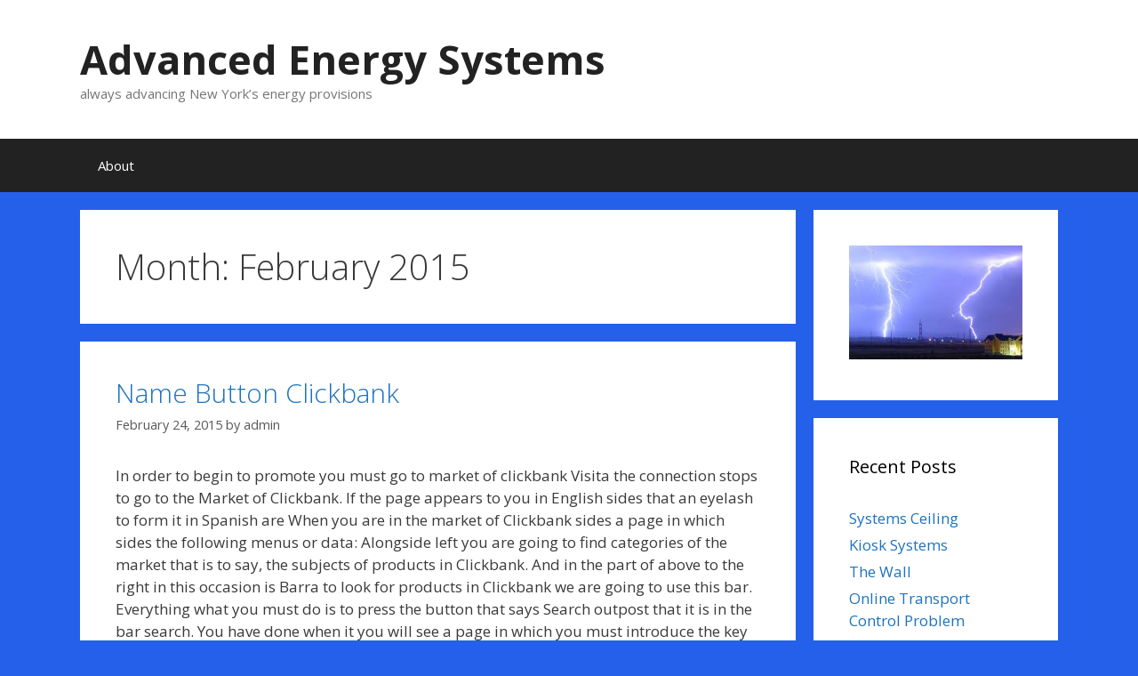

--- FILE ---
content_type: text/html; charset=UTF-8
request_url: http://www.advancedenergysystemsny.com/2015/02/
body_size: 17677
content:
<!DOCTYPE html>
<html lang="en-US">
<head>
	<meta charset="UTF-8">
	<title>February 2015 &#8211; Advanced Energy Systems</title>
<meta name='robots' content='max-image-preview:large' />
<meta name="viewport" content="width=device-width, initial-scale=1"><link href='https://fonts.gstatic.com' crossorigin rel='preconnect' />
<link href='https://fonts.googleapis.com' crossorigin rel='preconnect' />
<link rel="alternate" type="application/rss+xml" title="Advanced Energy Systems &raquo; Feed" href="http://www.advancedenergysystemsny.com/feed/" />
<link rel="alternate" type="application/rss+xml" title="Advanced Energy Systems &raquo; Comments Feed" href="http://www.advancedenergysystemsny.com/comments/feed/" />
<style id='wp-img-auto-sizes-contain-inline-css'>
img:is([sizes=auto i],[sizes^="auto," i]){contain-intrinsic-size:3000px 1500px}
/*# sourceURL=wp-img-auto-sizes-contain-inline-css */
</style>
<link rel='stylesheet' id='generate-fonts-css' href='//fonts.googleapis.com/css?family=Open+Sans:300,300italic,regular,italic,600,600italic,700,700italic,800,800italic' media='all' />
<style id='wp-emoji-styles-inline-css'>

	img.wp-smiley, img.emoji {
		display: inline !important;
		border: none !important;
		box-shadow: none !important;
		height: 1em !important;
		width: 1em !important;
		margin: 0 0.07em !important;
		vertical-align: -0.1em !important;
		background: none !important;
		padding: 0 !important;
	}
/*# sourceURL=wp-emoji-styles-inline-css */
</style>
<style id='wp-block-library-inline-css'>
:root{--wp-block-synced-color:#7a00df;--wp-block-synced-color--rgb:122,0,223;--wp-bound-block-color:var(--wp-block-synced-color);--wp-editor-canvas-background:#ddd;--wp-admin-theme-color:#007cba;--wp-admin-theme-color--rgb:0,124,186;--wp-admin-theme-color-darker-10:#006ba1;--wp-admin-theme-color-darker-10--rgb:0,107,160.5;--wp-admin-theme-color-darker-20:#005a87;--wp-admin-theme-color-darker-20--rgb:0,90,135;--wp-admin-border-width-focus:2px}@media (min-resolution:192dpi){:root{--wp-admin-border-width-focus:1.5px}}.wp-element-button{cursor:pointer}:root .has-very-light-gray-background-color{background-color:#eee}:root .has-very-dark-gray-background-color{background-color:#313131}:root .has-very-light-gray-color{color:#eee}:root .has-very-dark-gray-color{color:#313131}:root .has-vivid-green-cyan-to-vivid-cyan-blue-gradient-background{background:linear-gradient(135deg,#00d084,#0693e3)}:root .has-purple-crush-gradient-background{background:linear-gradient(135deg,#34e2e4,#4721fb 50%,#ab1dfe)}:root .has-hazy-dawn-gradient-background{background:linear-gradient(135deg,#faaca8,#dad0ec)}:root .has-subdued-olive-gradient-background{background:linear-gradient(135deg,#fafae1,#67a671)}:root .has-atomic-cream-gradient-background{background:linear-gradient(135deg,#fdd79a,#004a59)}:root .has-nightshade-gradient-background{background:linear-gradient(135deg,#330968,#31cdcf)}:root .has-midnight-gradient-background{background:linear-gradient(135deg,#020381,#2874fc)}:root{--wp--preset--font-size--normal:16px;--wp--preset--font-size--huge:42px}.has-regular-font-size{font-size:1em}.has-larger-font-size{font-size:2.625em}.has-normal-font-size{font-size:var(--wp--preset--font-size--normal)}.has-huge-font-size{font-size:var(--wp--preset--font-size--huge)}.has-text-align-center{text-align:center}.has-text-align-left{text-align:left}.has-text-align-right{text-align:right}.has-fit-text{white-space:nowrap!important}#end-resizable-editor-section{display:none}.aligncenter{clear:both}.items-justified-left{justify-content:flex-start}.items-justified-center{justify-content:center}.items-justified-right{justify-content:flex-end}.items-justified-space-between{justify-content:space-between}.screen-reader-text{border:0;clip-path:inset(50%);height:1px;margin:-1px;overflow:hidden;padding:0;position:absolute;width:1px;word-wrap:normal!important}.screen-reader-text:focus{background-color:#ddd;clip-path:none;color:#444;display:block;font-size:1em;height:auto;left:5px;line-height:normal;padding:15px 23px 14px;text-decoration:none;top:5px;width:auto;z-index:100000}html :where(.has-border-color){border-style:solid}html :where([style*=border-top-color]){border-top-style:solid}html :where([style*=border-right-color]){border-right-style:solid}html :where([style*=border-bottom-color]){border-bottom-style:solid}html :where([style*=border-left-color]){border-left-style:solid}html :where([style*=border-width]){border-style:solid}html :where([style*=border-top-width]){border-top-style:solid}html :where([style*=border-right-width]){border-right-style:solid}html :where([style*=border-bottom-width]){border-bottom-style:solid}html :where([style*=border-left-width]){border-left-style:solid}html :where(img[class*=wp-image-]){height:auto;max-width:100%}:where(figure){margin:0 0 1em}html :where(.is-position-sticky){--wp-admin--admin-bar--position-offset:var(--wp-admin--admin-bar--height,0px)}@media screen and (max-width:600px){html :where(.is-position-sticky){--wp-admin--admin-bar--position-offset:0px}}

/*# sourceURL=wp-block-library-inline-css */
</style><style id='global-styles-inline-css'>
:root{--wp--preset--aspect-ratio--square: 1;--wp--preset--aspect-ratio--4-3: 4/3;--wp--preset--aspect-ratio--3-4: 3/4;--wp--preset--aspect-ratio--3-2: 3/2;--wp--preset--aspect-ratio--2-3: 2/3;--wp--preset--aspect-ratio--16-9: 16/9;--wp--preset--aspect-ratio--9-16: 9/16;--wp--preset--color--black: #000000;--wp--preset--color--cyan-bluish-gray: #abb8c3;--wp--preset--color--white: #ffffff;--wp--preset--color--pale-pink: #f78da7;--wp--preset--color--vivid-red: #cf2e2e;--wp--preset--color--luminous-vivid-orange: #ff6900;--wp--preset--color--luminous-vivid-amber: #fcb900;--wp--preset--color--light-green-cyan: #7bdcb5;--wp--preset--color--vivid-green-cyan: #00d084;--wp--preset--color--pale-cyan-blue: #8ed1fc;--wp--preset--color--vivid-cyan-blue: #0693e3;--wp--preset--color--vivid-purple: #9b51e0;--wp--preset--color--contrast: var(--contrast);--wp--preset--color--contrast-2: var(--contrast-2);--wp--preset--color--contrast-3: var(--contrast-3);--wp--preset--color--base: var(--base);--wp--preset--color--base-2: var(--base-2);--wp--preset--color--base-3: var(--base-3);--wp--preset--color--accent: var(--accent);--wp--preset--gradient--vivid-cyan-blue-to-vivid-purple: linear-gradient(135deg,rgb(6,147,227) 0%,rgb(155,81,224) 100%);--wp--preset--gradient--light-green-cyan-to-vivid-green-cyan: linear-gradient(135deg,rgb(122,220,180) 0%,rgb(0,208,130) 100%);--wp--preset--gradient--luminous-vivid-amber-to-luminous-vivid-orange: linear-gradient(135deg,rgb(252,185,0) 0%,rgb(255,105,0) 100%);--wp--preset--gradient--luminous-vivid-orange-to-vivid-red: linear-gradient(135deg,rgb(255,105,0) 0%,rgb(207,46,46) 100%);--wp--preset--gradient--very-light-gray-to-cyan-bluish-gray: linear-gradient(135deg,rgb(238,238,238) 0%,rgb(169,184,195) 100%);--wp--preset--gradient--cool-to-warm-spectrum: linear-gradient(135deg,rgb(74,234,220) 0%,rgb(151,120,209) 20%,rgb(207,42,186) 40%,rgb(238,44,130) 60%,rgb(251,105,98) 80%,rgb(254,248,76) 100%);--wp--preset--gradient--blush-light-purple: linear-gradient(135deg,rgb(255,206,236) 0%,rgb(152,150,240) 100%);--wp--preset--gradient--blush-bordeaux: linear-gradient(135deg,rgb(254,205,165) 0%,rgb(254,45,45) 50%,rgb(107,0,62) 100%);--wp--preset--gradient--luminous-dusk: linear-gradient(135deg,rgb(255,203,112) 0%,rgb(199,81,192) 50%,rgb(65,88,208) 100%);--wp--preset--gradient--pale-ocean: linear-gradient(135deg,rgb(255,245,203) 0%,rgb(182,227,212) 50%,rgb(51,167,181) 100%);--wp--preset--gradient--electric-grass: linear-gradient(135deg,rgb(202,248,128) 0%,rgb(113,206,126) 100%);--wp--preset--gradient--midnight: linear-gradient(135deg,rgb(2,3,129) 0%,rgb(40,116,252) 100%);--wp--preset--font-size--small: 13px;--wp--preset--font-size--medium: 20px;--wp--preset--font-size--large: 36px;--wp--preset--font-size--x-large: 42px;--wp--preset--spacing--20: 0.44rem;--wp--preset--spacing--30: 0.67rem;--wp--preset--spacing--40: 1rem;--wp--preset--spacing--50: 1.5rem;--wp--preset--spacing--60: 2.25rem;--wp--preset--spacing--70: 3.38rem;--wp--preset--spacing--80: 5.06rem;--wp--preset--shadow--natural: 6px 6px 9px rgba(0, 0, 0, 0.2);--wp--preset--shadow--deep: 12px 12px 50px rgba(0, 0, 0, 0.4);--wp--preset--shadow--sharp: 6px 6px 0px rgba(0, 0, 0, 0.2);--wp--preset--shadow--outlined: 6px 6px 0px -3px rgb(255, 255, 255), 6px 6px rgb(0, 0, 0);--wp--preset--shadow--crisp: 6px 6px 0px rgb(0, 0, 0);}:where(.is-layout-flex){gap: 0.5em;}:where(.is-layout-grid){gap: 0.5em;}body .is-layout-flex{display: flex;}.is-layout-flex{flex-wrap: wrap;align-items: center;}.is-layout-flex > :is(*, div){margin: 0;}body .is-layout-grid{display: grid;}.is-layout-grid > :is(*, div){margin: 0;}:where(.wp-block-columns.is-layout-flex){gap: 2em;}:where(.wp-block-columns.is-layout-grid){gap: 2em;}:where(.wp-block-post-template.is-layout-flex){gap: 1.25em;}:where(.wp-block-post-template.is-layout-grid){gap: 1.25em;}.has-black-color{color: var(--wp--preset--color--black) !important;}.has-cyan-bluish-gray-color{color: var(--wp--preset--color--cyan-bluish-gray) !important;}.has-white-color{color: var(--wp--preset--color--white) !important;}.has-pale-pink-color{color: var(--wp--preset--color--pale-pink) !important;}.has-vivid-red-color{color: var(--wp--preset--color--vivid-red) !important;}.has-luminous-vivid-orange-color{color: var(--wp--preset--color--luminous-vivid-orange) !important;}.has-luminous-vivid-amber-color{color: var(--wp--preset--color--luminous-vivid-amber) !important;}.has-light-green-cyan-color{color: var(--wp--preset--color--light-green-cyan) !important;}.has-vivid-green-cyan-color{color: var(--wp--preset--color--vivid-green-cyan) !important;}.has-pale-cyan-blue-color{color: var(--wp--preset--color--pale-cyan-blue) !important;}.has-vivid-cyan-blue-color{color: var(--wp--preset--color--vivid-cyan-blue) !important;}.has-vivid-purple-color{color: var(--wp--preset--color--vivid-purple) !important;}.has-black-background-color{background-color: var(--wp--preset--color--black) !important;}.has-cyan-bluish-gray-background-color{background-color: var(--wp--preset--color--cyan-bluish-gray) !important;}.has-white-background-color{background-color: var(--wp--preset--color--white) !important;}.has-pale-pink-background-color{background-color: var(--wp--preset--color--pale-pink) !important;}.has-vivid-red-background-color{background-color: var(--wp--preset--color--vivid-red) !important;}.has-luminous-vivid-orange-background-color{background-color: var(--wp--preset--color--luminous-vivid-orange) !important;}.has-luminous-vivid-amber-background-color{background-color: var(--wp--preset--color--luminous-vivid-amber) !important;}.has-light-green-cyan-background-color{background-color: var(--wp--preset--color--light-green-cyan) !important;}.has-vivid-green-cyan-background-color{background-color: var(--wp--preset--color--vivid-green-cyan) !important;}.has-pale-cyan-blue-background-color{background-color: var(--wp--preset--color--pale-cyan-blue) !important;}.has-vivid-cyan-blue-background-color{background-color: var(--wp--preset--color--vivid-cyan-blue) !important;}.has-vivid-purple-background-color{background-color: var(--wp--preset--color--vivid-purple) !important;}.has-black-border-color{border-color: var(--wp--preset--color--black) !important;}.has-cyan-bluish-gray-border-color{border-color: var(--wp--preset--color--cyan-bluish-gray) !important;}.has-white-border-color{border-color: var(--wp--preset--color--white) !important;}.has-pale-pink-border-color{border-color: var(--wp--preset--color--pale-pink) !important;}.has-vivid-red-border-color{border-color: var(--wp--preset--color--vivid-red) !important;}.has-luminous-vivid-orange-border-color{border-color: var(--wp--preset--color--luminous-vivid-orange) !important;}.has-luminous-vivid-amber-border-color{border-color: var(--wp--preset--color--luminous-vivid-amber) !important;}.has-light-green-cyan-border-color{border-color: var(--wp--preset--color--light-green-cyan) !important;}.has-vivid-green-cyan-border-color{border-color: var(--wp--preset--color--vivid-green-cyan) !important;}.has-pale-cyan-blue-border-color{border-color: var(--wp--preset--color--pale-cyan-blue) !important;}.has-vivid-cyan-blue-border-color{border-color: var(--wp--preset--color--vivid-cyan-blue) !important;}.has-vivid-purple-border-color{border-color: var(--wp--preset--color--vivid-purple) !important;}.has-vivid-cyan-blue-to-vivid-purple-gradient-background{background: var(--wp--preset--gradient--vivid-cyan-blue-to-vivid-purple) !important;}.has-light-green-cyan-to-vivid-green-cyan-gradient-background{background: var(--wp--preset--gradient--light-green-cyan-to-vivid-green-cyan) !important;}.has-luminous-vivid-amber-to-luminous-vivid-orange-gradient-background{background: var(--wp--preset--gradient--luminous-vivid-amber-to-luminous-vivid-orange) !important;}.has-luminous-vivid-orange-to-vivid-red-gradient-background{background: var(--wp--preset--gradient--luminous-vivid-orange-to-vivid-red) !important;}.has-very-light-gray-to-cyan-bluish-gray-gradient-background{background: var(--wp--preset--gradient--very-light-gray-to-cyan-bluish-gray) !important;}.has-cool-to-warm-spectrum-gradient-background{background: var(--wp--preset--gradient--cool-to-warm-spectrum) !important;}.has-blush-light-purple-gradient-background{background: var(--wp--preset--gradient--blush-light-purple) !important;}.has-blush-bordeaux-gradient-background{background: var(--wp--preset--gradient--blush-bordeaux) !important;}.has-luminous-dusk-gradient-background{background: var(--wp--preset--gradient--luminous-dusk) !important;}.has-pale-ocean-gradient-background{background: var(--wp--preset--gradient--pale-ocean) !important;}.has-electric-grass-gradient-background{background: var(--wp--preset--gradient--electric-grass) !important;}.has-midnight-gradient-background{background: var(--wp--preset--gradient--midnight) !important;}.has-small-font-size{font-size: var(--wp--preset--font-size--small) !important;}.has-medium-font-size{font-size: var(--wp--preset--font-size--medium) !important;}.has-large-font-size{font-size: var(--wp--preset--font-size--large) !important;}.has-x-large-font-size{font-size: var(--wp--preset--font-size--x-large) !important;}
/*# sourceURL=global-styles-inline-css */
</style>

<style id='classic-theme-styles-inline-css'>
/*! This file is auto-generated */
.wp-block-button__link{color:#fff;background-color:#32373c;border-radius:9999px;box-shadow:none;text-decoration:none;padding:calc(.667em + 2px) calc(1.333em + 2px);font-size:1.125em}.wp-block-file__button{background:#32373c;color:#fff;text-decoration:none}
/*# sourceURL=/wp-includes/css/classic-themes.min.css */
</style>
<link rel='stylesheet' id='generate-style-grid-css' href='http://www.advancedenergysystemsny.com/wp-content/themes/generatepress/assets/css/unsemantic-grid.min.css?ver=3.6.1' media='all' />
<link rel='stylesheet' id='generate-style-css' href='http://www.advancedenergysystemsny.com/wp-content/themes/generatepress/assets/css/style.min.css?ver=3.6.1' media='all' />
<style id='generate-style-inline-css'>
body{background-color:#2560ea;color:#3a3a3a;}a{color:#1e73be;}a:hover, a:focus, a:active{color:#000000;}body .grid-container{max-width:1100px;}.wp-block-group__inner-container{max-width:1100px;margin-left:auto;margin-right:auto;}:root{--contrast:#222222;--contrast-2:#575760;--contrast-3:#b2b2be;--base:#f0f0f0;--base-2:#f7f8f9;--base-3:#ffffff;--accent:#1e73be;}:root .has-contrast-color{color:var(--contrast);}:root .has-contrast-background-color{background-color:var(--contrast);}:root .has-contrast-2-color{color:var(--contrast-2);}:root .has-contrast-2-background-color{background-color:var(--contrast-2);}:root .has-contrast-3-color{color:var(--contrast-3);}:root .has-contrast-3-background-color{background-color:var(--contrast-3);}:root .has-base-color{color:var(--base);}:root .has-base-background-color{background-color:var(--base);}:root .has-base-2-color{color:var(--base-2);}:root .has-base-2-background-color{background-color:var(--base-2);}:root .has-base-3-color{color:var(--base-3);}:root .has-base-3-background-color{background-color:var(--base-3);}:root .has-accent-color{color:var(--accent);}:root .has-accent-background-color{background-color:var(--accent);}body, button, input, select, textarea{font-family:"Open Sans", sans-serif;}body{line-height:1.5;}.entry-content > [class*="wp-block-"]:not(:last-child):not(.wp-block-heading){margin-bottom:1.5em;}.main-title{font-size:45px;}.main-navigation .main-nav ul ul li a{font-size:14px;}.sidebar .widget, .footer-widgets .widget{font-size:17px;}h1{font-weight:300;font-size:40px;}h2{font-weight:300;font-size:30px;}h3{font-size:20px;}h4{font-size:inherit;}h5{font-size:inherit;}@media (max-width:768px){.main-title{font-size:30px;}h1{font-size:30px;}h2{font-size:25px;}}.top-bar{background-color:#636363;color:#ffffff;}.top-bar a{color:#ffffff;}.top-bar a:hover{color:#303030;}.site-header{background-color:#ffffff;color:#3a3a3a;}.site-header a{color:#3a3a3a;}.main-title a,.main-title a:hover{color:#222222;}.site-description{color:#757575;}.main-navigation,.main-navigation ul ul{background-color:#222222;}.main-navigation .main-nav ul li a, .main-navigation .menu-toggle, .main-navigation .menu-bar-items{color:#ffffff;}.main-navigation .main-nav ul li:not([class*="current-menu-"]):hover > a, .main-navigation .main-nav ul li:not([class*="current-menu-"]):focus > a, .main-navigation .main-nav ul li.sfHover:not([class*="current-menu-"]) > a, .main-navigation .menu-bar-item:hover > a, .main-navigation .menu-bar-item.sfHover > a{color:#ffffff;background-color:#3f3f3f;}button.menu-toggle:hover,button.menu-toggle:focus,.main-navigation .mobile-bar-items a,.main-navigation .mobile-bar-items a:hover,.main-navigation .mobile-bar-items a:focus{color:#ffffff;}.main-navigation .main-nav ul li[class*="current-menu-"] > a{color:#ffffff;background-color:#3f3f3f;}.navigation-search input[type="search"],.navigation-search input[type="search"]:active, .navigation-search input[type="search"]:focus, .main-navigation .main-nav ul li.search-item.active > a, .main-navigation .menu-bar-items .search-item.active > a{color:#ffffff;background-color:#3f3f3f;}.main-navigation ul ul{background-color:#3f3f3f;}.main-navigation .main-nav ul ul li a{color:#ffffff;}.main-navigation .main-nav ul ul li:not([class*="current-menu-"]):hover > a,.main-navigation .main-nav ul ul li:not([class*="current-menu-"]):focus > a, .main-navigation .main-nav ul ul li.sfHover:not([class*="current-menu-"]) > a{color:#ffffff;background-color:#4f4f4f;}.main-navigation .main-nav ul ul li[class*="current-menu-"] > a{color:#ffffff;background-color:#4f4f4f;}.separate-containers .inside-article, .separate-containers .comments-area, .separate-containers .page-header, .one-container .container, .separate-containers .paging-navigation, .inside-page-header{background-color:#ffffff;}.entry-meta{color:#595959;}.entry-meta a{color:#595959;}.entry-meta a:hover{color:#1e73be;}.sidebar .widget{background-color:#ffffff;}.sidebar .widget .widget-title{color:#000000;}.footer-widgets{background-color:#ffffff;}.footer-widgets .widget-title{color:#000000;}.site-info{color:#ffffff;background-color:#222222;}.site-info a{color:#ffffff;}.site-info a:hover{color:#606060;}.footer-bar .widget_nav_menu .current-menu-item a{color:#606060;}input[type="text"],input[type="email"],input[type="url"],input[type="password"],input[type="search"],input[type="tel"],input[type="number"],textarea,select{color:#666666;background-color:#fafafa;border-color:#cccccc;}input[type="text"]:focus,input[type="email"]:focus,input[type="url"]:focus,input[type="password"]:focus,input[type="search"]:focus,input[type="tel"]:focus,input[type="number"]:focus,textarea:focus,select:focus{color:#666666;background-color:#ffffff;border-color:#bfbfbf;}button,html input[type="button"],input[type="reset"],input[type="submit"],a.button,a.wp-block-button__link:not(.has-background){color:#ffffff;background-color:#666666;}button:hover,html input[type="button"]:hover,input[type="reset"]:hover,input[type="submit"]:hover,a.button:hover,button:focus,html input[type="button"]:focus,input[type="reset"]:focus,input[type="submit"]:focus,a.button:focus,a.wp-block-button__link:not(.has-background):active,a.wp-block-button__link:not(.has-background):focus,a.wp-block-button__link:not(.has-background):hover{color:#ffffff;background-color:#3f3f3f;}a.generate-back-to-top{background-color:rgba( 0,0,0,0.4 );color:#ffffff;}a.generate-back-to-top:hover,a.generate-back-to-top:focus{background-color:rgba( 0,0,0,0.6 );color:#ffffff;}:root{--gp-search-modal-bg-color:var(--base-3);--gp-search-modal-text-color:var(--contrast);--gp-search-modal-overlay-bg-color:rgba(0,0,0,0.2);}@media (max-width:768px){.main-navigation .menu-bar-item:hover > a, .main-navigation .menu-bar-item.sfHover > a{background:none;color:#ffffff;}}.inside-top-bar{padding:10px;}.inside-header{padding:40px;}.site-main .wp-block-group__inner-container{padding:40px;}.entry-content .alignwide, body:not(.no-sidebar) .entry-content .alignfull{margin-left:-40px;width:calc(100% + 80px);max-width:calc(100% + 80px);}.rtl .menu-item-has-children .dropdown-menu-toggle{padding-left:20px;}.rtl .main-navigation .main-nav ul li.menu-item-has-children > a{padding-right:20px;}.site-info{padding:20px;}@media (max-width:768px){.separate-containers .inside-article, .separate-containers .comments-area, .separate-containers .page-header, .separate-containers .paging-navigation, .one-container .site-content, .inside-page-header{padding:30px;}.site-main .wp-block-group__inner-container{padding:30px;}.site-info{padding-right:10px;padding-left:10px;}.entry-content .alignwide, body:not(.no-sidebar) .entry-content .alignfull{margin-left:-30px;width:calc(100% + 60px);max-width:calc(100% + 60px);}}.one-container .sidebar .widget{padding:0px;}@media (max-width:768px){.main-navigation .menu-toggle,.main-navigation .mobile-bar-items,.sidebar-nav-mobile:not(#sticky-placeholder){display:block;}.main-navigation ul,.gen-sidebar-nav{display:none;}[class*="nav-float-"] .site-header .inside-header > *{float:none;clear:both;}}
/*# sourceURL=generate-style-inline-css */
</style>
<link rel='stylesheet' id='generate-mobile-style-css' href='http://www.advancedenergysystemsny.com/wp-content/themes/generatepress/assets/css/mobile.min.css?ver=3.6.1' media='all' />
<link rel='stylesheet' id='generate-font-icons-css' href='http://www.advancedenergysystemsny.com/wp-content/themes/generatepress/assets/css/components/font-icons.min.css?ver=3.6.1' media='all' />
<link rel='stylesheet' id='font-awesome-css' href='http://www.advancedenergysystemsny.com/wp-content/themes/generatepress/assets/css/components/font-awesome.min.css?ver=4.7' media='all' />
<link rel="https://api.w.org/" href="http://www.advancedenergysystemsny.com/wp-json/" /><meta name="generator" content="WordPress 6.9" />
</head>

<body class="archive date wp-embed-responsive wp-theme-generatepress right-sidebar nav-below-header separate-containers fluid-header active-footer-widgets-3 nav-aligned-left header-aligned-left dropdown-hover" itemtype="https://schema.org/Blog" itemscope>
	<a class="screen-reader-text skip-link" href="#content" title="Skip to content">Skip to content</a>		<header class="site-header" id="masthead" aria-label="Site"  itemtype="https://schema.org/WPHeader" itemscope>
			<div class="inside-header grid-container grid-parent">
				<div class="site-branding">
						<p class="main-title" itemprop="headline">
					<a href="http://www.advancedenergysystemsny.com/" rel="home">Advanced Energy Systems</a>
				</p>
						<p class="site-description" itemprop="description">always advancing New York’s energy provisions</p>
					</div>			</div>
		</header>
				<nav class="main-navigation sub-menu-right" id="site-navigation" aria-label="Primary"  itemtype="https://schema.org/SiteNavigationElement" itemscope>
			<div class="inside-navigation grid-container grid-parent">
								<button class="menu-toggle" aria-controls="primary-menu" aria-expanded="false">
					<span class="mobile-menu">Menu</span>				</button>
						<div id="primary-menu" class="main-nav">
			<ul class="menu sf-menu">
				<li class="page_item page-item-830"><a href="http://www.advancedenergysystemsny.com/about/">About</a></li>
			</ul>
		</div>
					</div>
		</nav>
		
	<div class="site grid-container container hfeed grid-parent" id="page">
				<div class="site-content" id="content">
			
	<div class="content-area grid-parent mobile-grid-100 grid-75 tablet-grid-75" id="primary">
		<main class="site-main" id="main">
					<header class="page-header" aria-label="Page">
			
			<h1 class="page-title">
				Month: <span>February 2015</span>			</h1>

					</header>
		<article id="post-540" class="post-540 post type-post status-publish format-standard hentry category-news tag-technology" itemtype="https://schema.org/CreativeWork" itemscope>
	<div class="inside-article">
					<header class="entry-header">
				<h2 class="entry-title" itemprop="headline"><a href="http://www.advancedenergysystemsny.com/name-button-clickbank/" rel="bookmark">Name Button Clickbank</a></h2>		<div class="entry-meta">
			<span class="posted-on"><time class="updated" datetime="2017-06-05T04:47:49-05:00" itemprop="dateModified">June 5, 2017</time><time class="entry-date published" datetime="2015-02-24T17:43:11-05:00" itemprop="datePublished">February 24, 2015</time></span> <span class="byline">by <span class="author vcard" itemprop="author" itemtype="https://schema.org/Person" itemscope><a class="url fn n" href="http://www.advancedenergysystemsny.com/author/admin/" title="View all posts by admin" rel="author" itemprop="url"><span class="author-name" itemprop="name">admin</span></a></span></span> 		</div>
					</header>
			
			<div class="entry-content" itemprop="text">
				<p>In order to begin to promote you must go to  market of clickbank  Visita the connection stops to go to the Market of Clickbank. If the page appears to you in English sides that an eyelash to form it in Spanish are When you are in the market of Clickbank sides a page in which sides the following menus or data: Alongside left you are going to find  categories of the market  that is to say, the subjects of products in Clickbank. And in the part of above to the right  in this occasion is  Barra to look for products in Clickbank we are going to use this bar. Everything what you must do is to press the button that says  Search outpost  that it is in the bar search. You have done when it you will see a page in which you must introduce  the key words  that means the subject of prpducto that you want to promote. (So far, it is not very important that you understand all this perfectly, since we are only giving a fast view him) Enters the subject, it looks for one  category of market  and looks for products in Spanish solely. </p>
<p>After this, simply it presses the button to look for and it hopes that it shows to you all the products. (For effects of this article we are going to select to the subject of  education ) In the following page sides all the products available to promote like affiliate related to the subject that your you have selected. <a href='http://www.eonline.com/news/gwyneth_paltrow'>Actress</a> is open to suggestions. Beam click on the Name of each one of the products to see  in question  and selects the one that likes more you to promote.  (The idea of all this is that you include/understand of the easiest way, as all this works) For this example, I have decided to select this Cash I had, so  now I go to mostrarte like promoting it. First that you must do is to enter your account of facebook, since you are going to recommend the product with your friendly of facebook. It enters your account of facebook.com: (If you do not have an account in facebook you will not be able to make this example) Once you are within facebook, it returns to Clickbank and it presses the button that says  Promocionar. When pressures the button  to promote  sides a window: It enters you go that you created at the outset when you register and presses the button immediately to create, sides that appear a connection of affiliate of clickbank. </p>
<p>Once you have the connection, seleccinalo and presses the right click  to copy. Immediately guardalo in block of notes and it sees towards your profile in facebook and writes up an announcement recommending the product. It copies the connection that you brought from Clickbank and pgalo in your profile of facebook, soon presses the button  to share  and ready!  already these promoting your first product like affiliate between your friendly of facebook   I also recommend to You that you realise the following CashTube course a form different to generate traffic gratuitous so that you gain commissions through videos quickly. Example of you can see it to video in youtube.  Hopefully finds served this to you information until soon.</p>
			</div>

					<footer class="entry-meta" aria-label="Entry meta">
			<span class="cat-links"><span class="screen-reader-text">Categories </span><a href="http://www.advancedenergysystemsny.com/category/news/" rel="category tag">News</a></span> <span class="tags-links"><span class="screen-reader-text">Tags </span><a href="http://www.advancedenergysystemsny.com/tag/technology/" rel="tag">technology</a></span> 		</footer>
			</div>
</article>
<article id="post-538" class="post-538 post type-post status-publish format-standard hentry category-news tag-consoles-and-games tag-technology" itemtype="https://schema.org/CreativeWork" itemscope>
	<div class="inside-article">
					<header class="entry-header">
				<h2 class="entry-title" itemprop="headline"><a href="http://www.advancedenergysystemsny.com/hatha-yoga-depression/" rel="bookmark">Hatha Yoga Depression</a></h2>		<div class="entry-meta">
			<span class="posted-on"><time class="updated" datetime="2017-06-05T04:47:48-05:00" itemprop="dateModified">June 5, 2017</time><time class="entry-date published" datetime="2015-02-24T04:18:57-05:00" itemprop="datePublished">February 24, 2015</time></span> <span class="byline">by <span class="author vcard" itemprop="author" itemtype="https://schema.org/Person" itemscope><a class="url fn n" href="http://www.advancedenergysystemsny.com/author/admin/" title="View all posts by admin" rel="author" itemprop="url"><span class="author-name" itemprop="name">admin</span></a></span></span> 		</div>
					</header>
			
			<div class="entry-content" itemprop="text">
				<p>While it is arguable that depression is not always avoidable, there are many cases when using the following ideas you will have a good mood most of the time. Unfortunately we cannot be happy all the time, but everything helps when looking for how to remove a depression. To work with a variety of clients throughout life I&#8217;ve seen as yoga and exercise change and will continue changing for the better. It is a fact that endorphins are produced to the exercise, including the Hatha Yoga. Endorphins reduce stress and improve mood. Only with this information would already be worth but the loss of weight, muscle toning, circulation, flexibility and variety of benefits can be an incentive to start a half exercise program. If you&#8217;re inactive, I suggest a yoga class for beginners with a teacher. Without trying to convince you more I will tell you that there are other options that you can try and things to avoid. </p>
<p>Participate in social activities, support groups, centers for elderly or church activities. The activities can be made in the temple, mosque or sanctuary. There are always activities in religious centres. You can also enter a League of golf, tennis, fishing, bowling, bocce or any other activity in which you gather with people and laugh. Tomato competition calmly, not you take it seriously. Many social groups also function as support to learn how to remove a depression, the collective activity is very good, stay away from clubs involving drinking alcohol, now there are many groups that gather to drink without fail that either pubs or bars. </p>
<p>The conflict is there, alcohol is a depressant, and if you&#8217;re prone to depression, is not a good combination. In addition to that there are a lot of problems that accompany alcohol abuse. If you want to see as I could out of my depression and achieve a natural balance, you only have to click here.</p>
			</div>

					<footer class="entry-meta" aria-label="Entry meta">
			<span class="cat-links"><span class="screen-reader-text">Categories </span><a href="http://www.advancedenergysystemsny.com/category/news/" rel="category tag">News</a></span> <span class="tags-links"><span class="screen-reader-text">Tags </span><a href="http://www.advancedenergysystemsny.com/tag/consoles-and-games/" rel="tag">consoles-and-games</a>, <a href="http://www.advancedenergysystemsny.com/tag/technology/" rel="tag">technology</a></span> 		</footer>
			</div>
</article>
<article id="post-534" class="post-534 post type-post status-publish format-standard hentry category-news tag-technology" itemtype="https://schema.org/CreativeWork" itemscope>
	<div class="inside-article">
					<header class="entry-header">
				<h2 class="entry-title" itemprop="headline"><a href="http://www.advancedenergysystemsny.com/united-kingdom/" rel="bookmark">United Kingdom</a></h2>		<div class="entry-meta">
			<span class="posted-on"><time class="updated" datetime="2017-06-05T04:47:45-05:00" itemprop="dateModified">June 5, 2017</time><time class="entry-date published" datetime="2015-02-10T19:41:19-05:00" itemprop="datePublished">February 10, 2015</time></span> <span class="byline">by <span class="author vcard" itemprop="author" itemtype="https://schema.org/Person" itemscope><a class="url fn n" href="http://www.advancedenergysystemsny.com/author/admin/" title="View all posts by admin" rel="author" itemprop="url"><span class="author-name" itemprop="name">admin</span></a></span></span> 		</div>
					</header>
			
			<div class="entry-content" itemprop="text">
				<p>Sir Winston Churchill promised to its fellow citizens war in the heat of &#8221; blood, sweat and lgrimas&#8221;. Thanks to it, the United Kingdom survived the Nazi aggression, but their compatriots were not forgiven it and five years later preferred in the ballot boxes their rival Labour Party member, Clement Attlee.  And it is that to all the bad news inconvenience to us, although are certain. Three quarters of century later were on the verge of repeating history with David Cameron, when the today to premier British took a comfortable advantage to him in the surveys to Gordon Brown and anticipated that govern it would have to make cuts social. One never recovered of the subsequent demoscpico bassoon and now it must govern in an unstable coalition with the liberal-democrats of Nick Clegg. </p>
<p> The politicians have learned the lesson and for that reason they promise gold and the Moor  perdnenme inopportune of the expression  although both is unattainable. Even Mariano Rajoy, that knows that if gains the elections it will have to impose rigid measures of austerity, draws east weekend in Seville a panorama almost idyllic if it gets to govern, in order not to only lose nor one of the votes that are fleeing in mass of the PSOE.  It is not to be strange, therefore, that in spite of the existing economic data vice-president Gerald Camps says that &#8221; every time we are better; the worse thing has passed ya&#8221;. In that it follows the wake of Rodriguez literally Zapatero who, after to have denied repeatedly to recognize his existence, affirmed in April of 2009 that &#8221; it is probable that the worse thing of the economic crisis has passed ya&#8221;.</p>
			</div>

					<footer class="entry-meta" aria-label="Entry meta">
			<span class="cat-links"><span class="screen-reader-text">Categories </span><a href="http://www.advancedenergysystemsny.com/category/news/" rel="category tag">News</a></span> <span class="tags-links"><span class="screen-reader-text">Tags </span><a href="http://www.advancedenergysystemsny.com/tag/technology/" rel="tag">technology</a></span> 		</footer>
			</div>
</article>
<article id="post-532" class="post-532 post type-post status-publish format-standard hentry category-news tag-services-consulting" itemtype="https://schema.org/CreativeWork" itemscope>
	<div class="inside-article">
					<header class="entry-header">
				<h2 class="entry-title" itemprop="headline"><a href="http://www.advancedenergysystemsny.com/hydraulic-system/" rel="bookmark">Hydraulic System</a></h2>		<div class="entry-meta">
			<span class="posted-on"><time class="updated" datetime="2017-06-05T04:47:43-05:00" itemprop="dateModified">June 5, 2017</time><time class="entry-date published" datetime="2015-02-09T20:11:28-05:00" itemprop="datePublished">February 9, 2015</time></span> <span class="byline">by <span class="author vcard" itemprop="author" itemtype="https://schema.org/Person" itemscope><a class="url fn n" href="http://www.advancedenergysystemsny.com/author/admin/" title="View all posts by admin" rel="author" itemprop="url"><span class="author-name" itemprop="name">admin</span></a></span></span> 		</div>
					</header>
			
			<div class="entry-content" itemprop="text">
				<p>With the right hydraulic service is possible every entrepreneur who performs high-quality machines or presses in his company, knows the disaster to the installation of a corresponding hydraulic system. Even more beautiful is focused not only on the maintenance, repair, and maintenance of hydraulic system the company hydro bar with its hydraulic service, but also the complete organization of the hydraulic system within the installation offers. In this context, take over the service technician all planning, from A to Z, schedule, organize them, and are also available for the maintenance of the hydraulic system available. In this manner the entrepreneurs supported accordingly, as this results in operational and secure for employees machines including hydraulic system and there are no temporal failures. Of course know the service technicians with a variety of materials and spare parts and other accessories. So the hydraulic service is up also, when times available Hydraulic filter must be replaced. As well, the hydraulic service offers the commissioning of hydraulic pumps, accumulators, hydraulic valves and many more. On the website of the company hydro bar on, interested entrepreneurs will find more and in particular detailed information on the hydraulic service. </p>
<p>In addition, the company offers an online shop, where the various accessories and spare parts, etc. can be purchased. Only well-known brands, such as MAHLE, Olaer or HYDAC also offered there. There is even a special customer service at hydrobar.de, which also offers service from A to Z for HYDAC. Entrepreneurs, who secured their hydraulic system so well&#8221;and want to see maintained, can easily and quickly the hydraulic service or the HYDAC Customer Center contact, to be always up to date.</p>
			</div>

					<footer class="entry-meta" aria-label="Entry meta">
			<span class="cat-links"><span class="screen-reader-text">Categories </span><a href="http://www.advancedenergysystemsny.com/category/news/" rel="category tag">News</a></span> <span class="tags-links"><span class="screen-reader-text">Tags </span><a href="http://www.advancedenergysystemsny.com/tag/services-consulting/" rel="tag">services &amp; consulting</a></span> 		</footer>
			</div>
</article>
<article id="post-530" class="post-530 post type-post status-publish format-standard hentry category-news tag-health tag-medicine-surgery" itemtype="https://schema.org/CreativeWork" itemscope>
	<div class="inside-article">
					<header class="entry-header">
				<h2 class="entry-title" itemprop="headline"><a href="http://www.advancedenergysystemsny.com/targeted-immune-system-support/" rel="bookmark">Targeted Immune System Support</a></h2>		<div class="entry-meta">
			<span class="posted-on"><time class="updated" datetime="2017-06-05T04:47:12-05:00" itemprop="dateModified">June 5, 2017</time><time class="entry-date published" datetime="2015-02-08T17:41:04-05:00" itemprop="datePublished">February 8, 2015</time></span> <span class="byline">by <span class="author vcard" itemprop="author" itemtype="https://schema.org/Person" itemscope><a class="url fn n" href="http://www.advancedenergysystemsny.com/author/admin/" title="View all posts by admin" rel="author" itemprop="url"><span class="author-name" itemprop="name">admin</span></a></span></span> 		</div>
					</header>
			
			<div class="entry-content" itemprop="text">
				<p>Also in the spring, the common cold viruses are active it is probably so that the real virus flu this season dropped the sails. But that does not mean that the time of colds and flu infections is over. (Not to be confused with <a href='http://www.examiner.com/article/peter-thiel-sees-a-lot-wrong-silicon-valley?cid=rss'>Peter Thiel</a>!). These are while also caused by viruses, but not of the dangerous flu virus, you can vaccinate himself against. This type of prevention is not possible against the trigger of the banal, but pesky infections such as colds. But right now, where the weather slowly for the better turns is the danger great, to catch a cold. Particularly at risk are people whose immune system is weakened. </p>
<p>Can they do anything preventively? Spring drive is so slow, the temperatures are rising, the Sun is often and the person is reckless. <a href='http://dlisted.com/2014/11/21/gwyneth-paltrow-slaps-back-at-martha-stewarts-concious-coupling-pie-with-a-recipe-for-jailbird-cake/'>Gwyneth Paltrow</a> gathered all the information. So careless that maybe the one or the other time clothing and weather not so quite fit together. Banal respiratory infections such as colds could be severe. It doesn&#8217;t have to be if you&#8217;re somewhat cautious preventive strengthens its immune system. This modern vitamin research provides us with insights that can be implemented by anyone for a meaningful prevention. This research has shown that the immune system in its defense work consumes much vitamin C. In addition the defense work becomes more successful, better prevents the common cold viruses in cells of the nasal mucosa can set. So, it is clear that the intake of vitamin C alone is insufficient. </p>
<p>Many studies have shown that again and again. Preparations have proved effective just in the people with occupational stress and the elderly, containing zinc at effective doses, vitamin C. New research shows that can be to effectively prevent colds and reduces both the number of infections and also its duration. What is it? The struggle of the immune system against the invading viruses consumes lots of vitamin C. Since this vitamin in the body cannot be saved, always sufficient fresh dispensing vitamin must be C available.</p>
			</div>

					<footer class="entry-meta" aria-label="Entry meta">
			<span class="cat-links"><span class="screen-reader-text">Categories </span><a href="http://www.advancedenergysystemsny.com/category/news/" rel="category tag">News</a></span> <span class="tags-links"><span class="screen-reader-text">Tags </span><a href="http://www.advancedenergysystemsny.com/tag/health/" rel="tag">health</a>, <a href="http://www.advancedenergysystemsny.com/tag/medicine-surgery/" rel="tag">medicine &amp; surgery</a></span> 		</footer>
			</div>
</article>
<article id="post-524" class="post-524 post type-post status-publish format-standard hentry category-news tag-hardware-software tag-it" itemtype="https://schema.org/CreativeWork" itemscope>
	<div class="inside-article">
					<header class="entry-header">
				<h2 class="entry-title" itemprop="headline"><a href="http://www.advancedenergysystemsny.com/managing-director/" rel="bookmark">Managing Director</a></h2>		<div class="entry-meta">
			<span class="posted-on"><time class="updated" datetime="2017-06-05T04:47:08-05:00" itemprop="dateModified">June 5, 2017</time><time class="entry-date published" datetime="2015-02-08T03:41:06-05:00" itemprop="datePublished">February 8, 2015</time></span> <span class="byline">by <span class="author vcard" itemprop="author" itemtype="https://schema.org/Person" itemscope><a class="url fn n" href="http://www.advancedenergysystemsny.com/author/admin/" title="View all posts by admin" rel="author" itemprop="url"><span class="author-name" itemprop="name">admin</span></a></span></span> 		</div>
					</header>
			
			<div class="entry-content" itemprop="text">
				<p>The universe publishing house in Wiesbaden has for the content management system decided InterRed. Multiple print objects &#8211; different versions &#8211; a content management system founded in 1930, universe Publishing House is the leading trade publisher in the German-speaking for prevention and rehabilitation in the profession. Around 70 employees produce trade media in these topics. Already in the 90s universe expanded its classic Printprogramm software, E-learning and Internet applications. In recent years came E-books and iPhone and iPad offers a wide variety of topics to. First print object, the magazine &#8220;Work and health&#8221; with the new content management system was implemented. </p>
<p>Every two months, this represents a comprehensive guide around these topics as the largest cross-industry magazine for safety and health at work. Many practical tips, varied forms of representation, an established editorial and expert network and in-depth product information provide the readers with a great benefit. Each issue includes several target group-specific, different variants that provide appropriate content for their readers. All these different variations of same magazine are now centrally from the editorial system created InterRed out. &#8220;As a specialist publisher we sell neither paper nor bytes, but content. The media-neutral data storage and flexibility in the acquisition and the subsequent output data in a variety of media forms for us was crucial in deciding which InterRed &#8220;, so frank-Ivo Lube, Managing Director of universe publishing.</p>
			</div>

					<footer class="entry-meta" aria-label="Entry meta">
			<span class="cat-links"><span class="screen-reader-text">Categories </span><a href="http://www.advancedenergysystemsny.com/category/news/" rel="category tag">News</a></span> <span class="tags-links"><span class="screen-reader-text">Tags </span><a href="http://www.advancedenergysystemsny.com/tag/hardware-software/" rel="tag">hardware &amp; software</a>, <a href="http://www.advancedenergysystemsny.com/tag/it/" rel="tag">it</a></span> 		</footer>
			</div>
</article>
<article id="post-518" class="post-518 post type-post status-publish format-standard hentry category-news tag-finances tag-stock-exchange-stock-markets" itemtype="https://schema.org/CreativeWork" itemscope>
	<div class="inside-article">
					<header class="entry-header">
				<h2 class="entry-title" itemprop="headline"><a href="http://www.advancedenergysystemsny.com/portfolio-trading/" rel="bookmark">Portfolio Trading</a></h2>		<div class="entry-meta">
			<span class="posted-on"><time class="updated" datetime="2017-06-05T04:47:05-05:00" itemprop="dateModified">June 5, 2017</time><time class="entry-date published" datetime="2015-02-03T23:48:15-05:00" itemprop="datePublished">February 3, 2015</time></span> <span class="byline">by <span class="author vcard" itemprop="author" itemtype="https://schema.org/Person" itemscope><a class="url fn n" href="http://www.advancedenergysystemsny.com/author/admin/" title="View all posts by admin" rel="author" itemprop="url"><span class="author-name" itemprop="name">admin</span></a></span></span> 		</div>
					</header>
			
			<div class="entry-content" itemprop="text">
				<p>Who gold for diversification purposes in the Portfolio has recorded, did not reach with this move at the moment his targets. Should verify the overwhelmingly positive assessment of renowned banks gave to the development of the stock market, the question arises how much investors are willing to overcome their current risk aversion. Investors have been thrown back and forth with a passively-oriented allocation in recent years and are expected to only once from the defensive investment decisions. Up to the next bull market, risk control and loss limitation are two factors that will be basis of most investment decisions. Tentatively you can cart before but once the horse from the other side. It seems an absurd thought to be. And yet it should be checked. </p>
<p>Can be targets of investors might otherwise reach? &#8220;For example, by one a chance-oriented investment (a pure shares) with seemingly risky&#8221; diversified trading systems? 2011 offers an ideal testing ground for such an experiment. The volatility of shares was rare greater than in the second half of 2011. And also the first half of the year, triggered by the Fukushima nuclear disaster, to offer some shocks. We combine a stock portfolio (for example, from 100% of DAX shares) so with high-quality chance-oriented trading strategies and see what happens. Notably, many trading strategies with the volatility of the market environment in trade far less fine coming, as in the slightly calmer waters of previous years. To the systematic trading not over to evaluate trading systems get accounted for only 15% of the &#8211; now very offensive &#8211; total deposit. Since their performance monthly to provide provider us managed account, work we also during this test attempt to safe custody assets, which have been determined on the basis of the month-end figures. Consider first A portfolio that now in addition to 85% DAX also 15% FX wave diversified portfolio with 2% day risk contains.</p>
			</div>

					<footer class="entry-meta" aria-label="Entry meta">
			<span class="cat-links"><span class="screen-reader-text">Categories </span><a href="http://www.advancedenergysystemsny.com/category/news/" rel="category tag">News</a></span> <span class="tags-links"><span class="screen-reader-text">Tags </span><a href="http://www.advancedenergysystemsny.com/tag/finances/" rel="tag">finances</a>, <a href="http://www.advancedenergysystemsny.com/tag/stock-exchange-stock-markets/" rel="tag">stock exchange &amp; stock markets</a></span> 		</footer>
			</div>
</article>
<article id="post-512" class="post-512 post type-post status-publish format-standard hentry category-news tag-education-career tag-for-job-seekers tag-vocational" itemtype="https://schema.org/CreativeWork" itemscope>
	<div class="inside-article">
					<header class="entry-header">
				<h2 class="entry-title" itemprop="headline"><a href="http://www.advancedenergysystemsny.com/system-provider/" rel="bookmark">System Provider</a></h2>		<div class="entry-meta">
			<span class="posted-on"><time class="updated" datetime="2017-06-05T04:47:01-05:00" itemprop="dateModified">June 5, 2017</time><time class="entry-date published" datetime="2015-02-01T06:02:58-05:00" itemprop="datePublished">February 1, 2015</time></span> <span class="byline">by <span class="author vcard" itemprop="author" itemtype="https://schema.org/Person" itemscope><a class="url fn n" href="http://www.advancedenergysystemsny.com/author/admin/" title="View all posts by admin" rel="author" itemprop="url"><span class="author-name" itemprop="name">admin</span></a></span></span> 		</div>
					</header>
			
			<div class="entry-content" itemprop="text">
				<p>Also, advises and supports the customers he / she to installation. Applications: System Provider, Solateure, Planner, in the retraining is knowledge updates under realistic conditions, which is why they are also selling and advice-oriented. Application by E-Mail to: who can apply? This training is aimed at young adults who want to start professionally. The three professions are characterized by close customer contact. Therefore, all students should be open, reliable and communicative. The basic requirement is a strong interest in renewable energy and a certain technical Understanding. There are no restrictions for educational or professional qualifications. </p>
<p>Generally the range of job-seekers, who are entitled to an education voucher is aimed. Until when can I apply? The registration is possible at or by phone at 030-70718080. The deadline for registration is valid until January 30, 2012. The first course starts on 6 February 2012 where and how the retraining takes place? The classrooms are located in Berlin. Up to ten participants learn in a training class. The training period is divided in 640 hours of theory and practice of 480 hours. Both units are tuned time and content make sense together. </p>
<p>In addition, self learning is provided. Concept: &#8211; learning in small groups &#8211; contact and lecturers from the practice &#8211; related internship in the sales, in design and customer service (photovoltaics and heat pumps) &#8211; well crafted and comprehensive documentation, as well as relevant tools such as checklists, templates, etc. Course date: February 2012 August 2012 Unterrichtszeiten: Monday to Friday from to watch final after a successful final test each participant will receive a nationwide recognized certification as a) energy advisors, b) consultant for renewable energies or c) ProjektantInnen for photovoltaic systems. In addition the ever energy group issuing a work certificate participants, confirming the practical qualification. Reasons for training due to the lack of skilled workers there a great demand for energy consultants, designers and consultants. The dual training is highly regarded. A qualified training is offered by linking theory and practice. The ever energy group training staff for four years and works with well-trained teachers.</p>
			</div>

					<footer class="entry-meta" aria-label="Entry meta">
			<span class="cat-links"><span class="screen-reader-text">Categories </span><a href="http://www.advancedenergysystemsny.com/category/news/" rel="category tag">News</a></span> <span class="tags-links"><span class="screen-reader-text">Tags </span><a href="http://www.advancedenergysystemsny.com/tag/education-career/" rel="tag">education &amp; career</a>, <a href="http://www.advancedenergysystemsny.com/tag/for-job-seekers/" rel="tag">for job seekers</a>, <a href="http://www.advancedenergysystemsny.com/tag/vocational/" rel="tag">vocational</a></span> 		</footer>
			</div>
</article>
		</main>
	</div>

	<div class="widget-area sidebar is-right-sidebar grid-25 tablet-grid-25 grid-parent" id="right-sidebar">
	<div class="inside-right-sidebar">
		<aside id="text-2" class="widget inner-padding widget_text">			<div class="textwidget"><p><img decoding="async" src="http://www.advancedenergysystemsny.com/wp-content/uploads/2017/06/energy-lightning.jpeg" /></p>
</div>
		</aside>
		<aside id="recent-posts-2" class="widget inner-padding widget_recent_entries">
		<h2 class="widget-title">Recent Posts</h2>
		<ul>
											<li>
					<a href="http://www.advancedenergysystemsny.com/systems-ceiling/">Systems Ceiling</a>
									</li>
											<li>
					<a href="http://www.advancedenergysystemsny.com/kiosk-systems/">Kiosk Systems</a>
									</li>
											<li>
					<a href="http://www.advancedenergysystemsny.com/the-wall/">The Wall</a>
									</li>
											<li>
					<a href="http://www.advancedenergysystemsny.com/online-transport-control-problem/">Online Transport Control Problem</a>
									</li>
											<li>
					<a href="http://www.advancedenergysystemsny.com/california-institute/">California Institute</a>
									</li>
					</ul>

		</aside><aside id="pages-3" class="widget inner-padding widget_pages"><h2 class="widget-title">Pages</h2>
			<ul>
				<li class="page_item page-item-830"><a href="http://www.advancedenergysystemsny.com/about/">About</a></li>
			</ul>

			</aside><aside id="categories-2" class="widget inner-padding widget_categories"><h2 class="widget-title">Categories</h2>
			<ul>
					<li class="cat-item cat-item-2"><a href="http://www.advancedenergysystemsny.com/category/general/">General</a>
</li>
	<li class="cat-item cat-item-3"><a href="http://www.advancedenergysystemsny.com/category/news/">News</a>
</li>
			</ul>

			</aside><aside id="tag_cloud-5" class="widget inner-padding widget_tag_cloud"><h2 class="widget-title">Tags</h2><div class="tagcloud"><a href="http://www.advancedenergysystemsny.com/tag/art/" class="tag-cloud-link tag-link-18 tag-link-position-1" style="font-size: 13.133333333333pt;" aria-label="art (4 items)">art</a>
<a href="http://www.advancedenergysystemsny.com/tag/auto/" class="tag-cloud-link tag-link-109 tag-link-position-2" style="font-size: 8pt;" aria-label="auto (2 items)">auto</a>
<a href="http://www.advancedenergysystemsny.com/tag/auto-and-moto/" class="tag-cloud-link tag-link-89 tag-link-position-3" style="font-size: 8pt;" aria-label="auto and moto (2 items)">auto and moto</a>
<a href="http://www.advancedenergysystemsny.com/tag/beauty/" class="tag-cloud-link tag-link-72 tag-link-position-4" style="font-size: 10.8pt;" aria-label="beauty (3 items)">beauty</a>
<a href="http://www.advancedenergysystemsny.com/tag/beauty-wellness/" class="tag-cloud-link tag-link-171 tag-link-position-5" style="font-size: 10.8pt;" aria-label="beauty &amp; wellness (3 items)">beauty &amp; wellness</a>
<a href="http://www.advancedenergysystemsny.com/tag/business-economy/" class="tag-cloud-link tag-link-96 tag-link-position-6" style="font-size: 16.633333333333pt;" aria-label="business &amp; economy (6 items)">business &amp; economy</a>
<a href="http://www.advancedenergysystemsny.com/tag/climate-environment/" class="tag-cloud-link tag-link-137 tag-link-position-7" style="font-size: 8pt;" aria-label="climate &amp; environment (2 items)">climate &amp; environment</a>
<a href="http://www.advancedenergysystemsny.com/tag/computers-and-internet/" class="tag-cloud-link tag-link-102 tag-link-position-8" style="font-size: 15pt;" aria-label="computers and internet (5 items)">computers and internet</a>
<a href="http://www.advancedenergysystemsny.com/tag/construction/" class="tag-cloud-link tag-link-138 tag-link-position-9" style="font-size: 8pt;" aria-label="construction (2 items)">construction</a>
<a href="http://www.advancedenergysystemsny.com/tag/construction-and-repair/" class="tag-cloud-link tag-link-10 tag-link-position-10" style="font-size: 16.633333333333pt;" aria-label="construction and repair (6 items)">construction and repair</a>
<a href="http://www.advancedenergysystemsny.com/tag/construction-of-life/" class="tag-cloud-link tag-link-104 tag-link-position-11" style="font-size: 22pt;" aria-label="construction of life (11 items)">construction of life</a>
<a href="http://www.advancedenergysystemsny.com/tag/draft/" class="tag-cloud-link tag-link-110 tag-link-position-12" style="font-size: 8pt;" aria-label="draft (2 items)">draft</a>
<a href="http://www.advancedenergysystemsny.com/tag/education/" class="tag-cloud-link tag-link-76 tag-link-position-13" style="font-size: 13.133333333333pt;" aria-label="education (4 items)">education</a>
<a href="http://www.advancedenergysystemsny.com/tag/education-career/" class="tag-cloud-link tag-link-222 tag-link-position-14" style="font-size: 8pt;" aria-label="education &amp; career (2 items)">education &amp; career</a>
<a href="http://www.advancedenergysystemsny.com/tag/electronics-information-technology/" class="tag-cloud-link tag-link-170 tag-link-position-15" style="font-size: 15pt;" aria-label="electronics &amp; information technology (5 items)">electronics &amp; information technology</a>
<a href="http://www.advancedenergysystemsny.com/tag/energy/" class="tag-cloud-link tag-link-136 tag-link-position-16" style="font-size: 8pt;" aria-label="energy (2 items)">energy</a>
<a href="http://www.advancedenergysystemsny.com/tag/environment/" class="tag-cloud-link tag-link-13 tag-link-position-17" style="font-size: 13.133333333333pt;" aria-label="environment (4 items)">environment</a>
<a href="http://www.advancedenergysystemsny.com/tag/for/" class="tag-cloud-link tag-link-249 tag-link-position-18" style="font-size: 8pt;" aria-label="for (2 items)">for</a>
<a href="http://www.advancedenergysystemsny.com/tag/games/" class="tag-cloud-link tag-link-56 tag-link-position-19" style="font-size: 10.8pt;" aria-label="games (3 items)">games</a>
<a href="http://www.advancedenergysystemsny.com/tag/hardware-software/" class="tag-cloud-link tag-link-141 tag-link-position-20" style="font-size: 20.133333333333pt;" aria-label="hardware &amp; software (9 items)">hardware &amp; software</a>
<a href="http://www.advancedenergysystemsny.com/tag/health/" class="tag-cloud-link tag-link-143 tag-link-position-21" style="font-size: 10.8pt;" aria-label="health (3 items)">health</a>
<a href="http://www.advancedenergysystemsny.com/tag/home/" class="tag-cloud-link tag-link-23 tag-link-position-22" style="font-size: 8pt;" aria-label="home (2 items)">home</a>
<a href="http://www.advancedenergysystemsny.com/tag/internet/" class="tag-cloud-link tag-link-5 tag-link-position-23" style="font-size: 15pt;" aria-label="internet (5 items)">internet</a>
<a href="http://www.advancedenergysystemsny.com/tag/internet-multimedia/" class="tag-cloud-link tag-link-176 tag-link-position-24" style="font-size: 8pt;" aria-label="internet &amp; multimedia (2 items)">internet &amp; multimedia</a>
<a href="http://www.advancedenergysystemsny.com/tag/it/" class="tag-cloud-link tag-link-140 tag-link-position-25" style="font-size: 20.133333333333pt;" aria-label="it (9 items)">it</a>
<a href="http://www.advancedenergysystemsny.com/tag/literature/" class="tag-cloud-link tag-link-26 tag-link-position-26" style="font-size: 10.8pt;" aria-label="literature (3 items)">literature</a>
<a href="http://www.advancedenergysystemsny.com/tag/materials/" class="tag-cloud-link tag-link-177 tag-link-position-27" style="font-size: 8pt;" aria-label="materials (2 items)">materials</a>
<a href="http://www.advancedenergysystemsny.com/tag/medicine-surgery/" class="tag-cloud-link tag-link-224 tag-link-position-28" style="font-size: 8pt;" aria-label="medicine &amp; surgery (2 items)">medicine &amp; surgery</a>
<a href="http://www.advancedenergysystemsny.com/tag/news/" class="tag-cloud-link tag-link-30 tag-link-position-29" style="font-size: 21.066666666667pt;" aria-label="news (10 items)">news</a>
<a href="http://www.advancedenergysystemsny.com/tag/news-press-lyrics/" class="tag-cloud-link tag-link-133 tag-link-position-30" style="font-size: 10.8pt;" aria-label="news &amp; press lyrics (3 items)">news &amp; press lyrics</a>
<a href="http://www.advancedenergysystemsny.com/tag/news-articles/" class="tag-cloud-link tag-link-100 tag-link-position-31" style="font-size: 8pt;" aria-label="news-articles (2 items)">news-articles</a>
<a href="http://www.advancedenergysystemsny.com/tag/noticias-actualidad/" class="tag-cloud-link tag-link-31 tag-link-position-32" style="font-size: 13.133333333333pt;" aria-label="noticias-actualidad (4 items)">noticias-actualidad</a>
<a href="http://www.advancedenergysystemsny.com/tag/planning-architecture/" class="tag-cloud-link tag-link-139 tag-link-position-33" style="font-size: 8pt;" aria-label="planning &amp; architecture (2 items)">planning &amp; architecture</a>
<a href="http://www.advancedenergysystemsny.com/tag/research/" class="tag-cloud-link tag-link-50 tag-link-position-34" style="font-size: 10.8pt;" aria-label="research (3 items)">research</a>
<a href="http://www.advancedenergysystemsny.com/tag/research-technology/" class="tag-cloud-link tag-link-189 tag-link-position-35" style="font-size: 8pt;" aria-label="research &amp; technology (2 items)">research &amp; technology</a>
<a href="http://www.advancedenergysystemsny.com/tag/says/" class="tag-cloud-link tag-link-91 tag-link-position-36" style="font-size: 8pt;" aria-label="says (2 items)">says</a>
<a href="http://www.advancedenergysystemsny.com/tag/science/" class="tag-cloud-link tag-link-188 tag-link-position-37" style="font-size: 8pt;" aria-label="science (2 items)">science</a>
<a href="http://www.advancedenergysystemsny.com/tag/sports/" class="tag-cloud-link tag-link-6 tag-link-position-38" style="font-size: 8pt;" aria-label="sports (2 items)">sports</a>
<a href="http://www.advancedenergysystemsny.com/tag/technology/" class="tag-cloud-link tag-link-14 tag-link-position-39" style="font-size: 20.133333333333pt;" aria-label="technology (9 items)">technology</a>
<a href="http://www.advancedenergysystemsny.com/tag/technology-repair/" class="tag-cloud-link tag-link-105 tag-link-position-40" style="font-size: 20.133333333333pt;" aria-label="Technology Repair (9 items)">Technology Repair</a>
<a href="http://www.advancedenergysystemsny.com/tag/the-news/" class="tag-cloud-link tag-link-24 tag-link-position-41" style="font-size: 16.633333333333pt;" aria-label="the news (6 items)">the news</a>
<a href="http://www.advancedenergysystemsny.com/tag/tips/" class="tag-cloud-link tag-link-218 tag-link-position-42" style="font-size: 8pt;" aria-label="tips (2 items)">tips</a>
<a href="http://www.advancedenergysystemsny.com/tag/today/" class="tag-cloud-link tag-link-117 tag-link-position-43" style="font-size: 10.8pt;" aria-label="today (3 items)">today</a>
<a href="http://www.advancedenergysystemsny.com/tag/trade/" class="tag-cloud-link tag-link-95 tag-link-position-44" style="font-size: 15pt;" aria-label="trade (5 items)">trade</a>
<a href="http://www.advancedenergysystemsny.com/tag/vocational/" class="tag-cloud-link tag-link-221 tag-link-position-45" style="font-size: 8pt;" aria-label="vocational (2 items)">vocational</a></div>
</aside><aside id="meta-2" class="widget inner-padding widget_meta"><h2 class="widget-title">Meta</h2>
		<ul>
						<li><a href="http://www.advancedenergysystemsny.com/wp-login.php">Log in</a></li>
			<li><a href="http://www.advancedenergysystemsny.com/feed/">Entries feed</a></li>
			<li><a href="http://www.advancedenergysystemsny.com/comments/feed/">Comments feed</a></li>

			<li><a href="https://wordpress.org/">WordPress.org</a></li>
		</ul>

		</aside>	</div>
</div>

	</div>
</div>


<div class="site-footer">
			<footer class="site-info" aria-label="Site"  itemtype="https://schema.org/WPFooter" itemscope>
			<div class="inside-site-info grid-container grid-parent">
								<div class="copyright-bar">
					<span class="copyright">&copy; 2026 Advanced Energy Systems</span> &bull; Built with <a href="https://generatepress.com" itemprop="url">GeneratePress</a>				</div>
			</div>
		</footer>
		</div>

<script type="speculationrules">
{"prefetch":[{"source":"document","where":{"and":[{"href_matches":"/*"},{"not":{"href_matches":["/wp-*.php","/wp-admin/*","/wp-content/uploads/*","/wp-content/*","/wp-content/plugins/*","/wp-content/themes/generatepress/*","/*\\?(.+)"]}},{"not":{"selector_matches":"a[rel~=\"nofollow\"]"}},{"not":{"selector_matches":".no-prefetch, .no-prefetch a"}}]},"eagerness":"conservative"}]}
</script>
<script id="generate-a11y">
!function(){"use strict";if("querySelector"in document&&"addEventListener"in window){var e=document.body;e.addEventListener("pointerdown",(function(){e.classList.add("using-mouse")}),{passive:!0}),e.addEventListener("keydown",(function(){e.classList.remove("using-mouse")}),{passive:!0})}}();
</script>
<script id="generate-menu-js-before">
var generatepressMenu = {"toggleOpenedSubMenus":true,"openSubMenuLabel":"Open Sub-Menu","closeSubMenuLabel":"Close Sub-Menu"};
//# sourceURL=generate-menu-js-before
</script>
<script src="http://www.advancedenergysystemsny.com/wp-content/themes/generatepress/assets/js/menu.min.js?ver=3.6.1" id="generate-menu-js"></script>
<script id="wp-emoji-settings" type="application/json">
{"baseUrl":"https://s.w.org/images/core/emoji/17.0.2/72x72/","ext":".png","svgUrl":"https://s.w.org/images/core/emoji/17.0.2/svg/","svgExt":".svg","source":{"concatemoji":"http://www.advancedenergysystemsny.com/wp-includes/js/wp-emoji-release.min.js?ver=6.9"}}
</script>
<script type="module">
/*! This file is auto-generated */
const a=JSON.parse(document.getElementById("wp-emoji-settings").textContent),o=(window._wpemojiSettings=a,"wpEmojiSettingsSupports"),s=["flag","emoji"];function i(e){try{var t={supportTests:e,timestamp:(new Date).valueOf()};sessionStorage.setItem(o,JSON.stringify(t))}catch(e){}}function c(e,t,n){e.clearRect(0,0,e.canvas.width,e.canvas.height),e.fillText(t,0,0);t=new Uint32Array(e.getImageData(0,0,e.canvas.width,e.canvas.height).data);e.clearRect(0,0,e.canvas.width,e.canvas.height),e.fillText(n,0,0);const a=new Uint32Array(e.getImageData(0,0,e.canvas.width,e.canvas.height).data);return t.every((e,t)=>e===a[t])}function p(e,t){e.clearRect(0,0,e.canvas.width,e.canvas.height),e.fillText(t,0,0);var n=e.getImageData(16,16,1,1);for(let e=0;e<n.data.length;e++)if(0!==n.data[e])return!1;return!0}function u(e,t,n,a){switch(t){case"flag":return n(e,"\ud83c\udff3\ufe0f\u200d\u26a7\ufe0f","\ud83c\udff3\ufe0f\u200b\u26a7\ufe0f")?!1:!n(e,"\ud83c\udde8\ud83c\uddf6","\ud83c\udde8\u200b\ud83c\uddf6")&&!n(e,"\ud83c\udff4\udb40\udc67\udb40\udc62\udb40\udc65\udb40\udc6e\udb40\udc67\udb40\udc7f","\ud83c\udff4\u200b\udb40\udc67\u200b\udb40\udc62\u200b\udb40\udc65\u200b\udb40\udc6e\u200b\udb40\udc67\u200b\udb40\udc7f");case"emoji":return!a(e,"\ud83e\u1fac8")}return!1}function f(e,t,n,a){let r;const o=(r="undefined"!=typeof WorkerGlobalScope&&self instanceof WorkerGlobalScope?new OffscreenCanvas(300,150):document.createElement("canvas")).getContext("2d",{willReadFrequently:!0}),s=(o.textBaseline="top",o.font="600 32px Arial",{});return e.forEach(e=>{s[e]=t(o,e,n,a)}),s}function r(e){var t=document.createElement("script");t.src=e,t.defer=!0,document.head.appendChild(t)}a.supports={everything:!0,everythingExceptFlag:!0},new Promise(t=>{let n=function(){try{var e=JSON.parse(sessionStorage.getItem(o));if("object"==typeof e&&"number"==typeof e.timestamp&&(new Date).valueOf()<e.timestamp+604800&&"object"==typeof e.supportTests)return e.supportTests}catch(e){}return null}();if(!n){if("undefined"!=typeof Worker&&"undefined"!=typeof OffscreenCanvas&&"undefined"!=typeof URL&&URL.createObjectURL&&"undefined"!=typeof Blob)try{var e="postMessage("+f.toString()+"("+[JSON.stringify(s),u.toString(),c.toString(),p.toString()].join(",")+"));",a=new Blob([e],{type:"text/javascript"});const r=new Worker(URL.createObjectURL(a),{name:"wpTestEmojiSupports"});return void(r.onmessage=e=>{i(n=e.data),r.terminate(),t(n)})}catch(e){}i(n=f(s,u,c,p))}t(n)}).then(e=>{for(const n in e)a.supports[n]=e[n],a.supports.everything=a.supports.everything&&a.supports[n],"flag"!==n&&(a.supports.everythingExceptFlag=a.supports.everythingExceptFlag&&a.supports[n]);var t;a.supports.everythingExceptFlag=a.supports.everythingExceptFlag&&!a.supports.flag,a.supports.everything||((t=a.source||{}).concatemoji?r(t.concatemoji):t.wpemoji&&t.twemoji&&(r(t.twemoji),r(t.wpemoji)))});
//# sourceURL=http://www.advancedenergysystemsny.com/wp-includes/js/wp-emoji-loader.min.js
</script>

</body>
</html>
